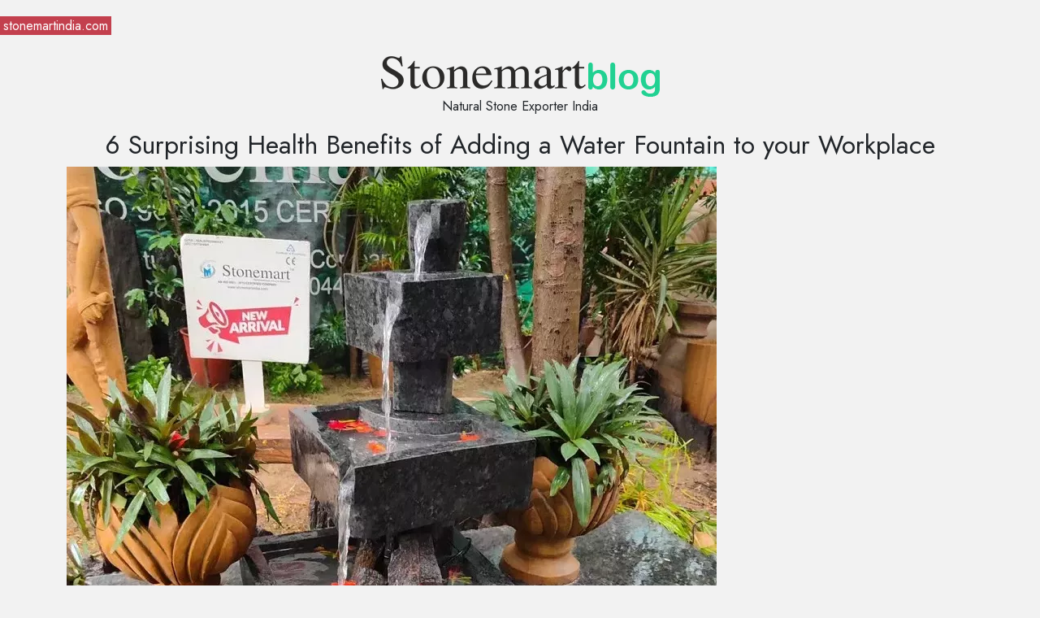

--- FILE ---
content_type: text/html; charset=utf-8
request_url: https://stonemartindia.com/6-surprising-health-benefits-of-adding-a-water-fountain-to-your-workplace
body_size: 4988
content:
<!DOCTYPE html>
<html lang="en">
<head>




    <meta charset="UTF-8">
    <meta name="viewport" content="width=device-width, initial-scale=1.0, maximum-scale=1.0, user-scalable=no">
    <meta name="theme-color" content="#C3404E">
    <link rel="preconnect" href="https://fonts.googleapis.com">
    <link rel="preconnect" href="https://fonts.gstatic.com" crossorigin>

        <title>6 Surprising Health Benefits of Adding a Water Fountain to your Workplace </title>
        <meta name="description" content="6 Surprising Health Benefits of Adding a Water Fountain to your Workplace ">
        <link rel="canonical" href="https://www.stonemartindia.com/6 Surprising Health Benefits of Adding a Water Fountain to your Workplace ">
        <meta name="twitter:site" content="@StoneMart">
        <meta property="og:image" content="https://www.stonemartindia.com/content/img/blog/w/b/62e22119-3628-42e1-987d-14a96aa11b3a.webp">
        <meta property="og:title" content="6 Surprising Health Benefits of Adding a Water Fountain to your Workplace ">
        <meta property="og:description" content="6 Surprising Health Benefits of Adding a Water Fountain to your Workplace ">
        <meta property="og:type" content="article">
        <meta property="og:site_name" content="www.stonemart.com">
        <meta property="og:url" content="https://www.stonemartindia.com/6 Surprising Health Benefits of Adding a Water Fountain to your Workplace ">
        <meta property="twitter:title" content="6 Surprising Health Benefits of Adding a Water Fountain to your Workplace ">
        <meta property="twitter:description" content="6 Surprising Health Benefits of Adding a Water Fountain to your Workplace ">
        <meta property="twitter:card" content="summary_large_image">
        <meta property="twitter:image:src" content="https://www.stonemartindia.com/content/img/blog/w/b/62e22119-3628-42e1-987d-14a96aa11b3a.webp">
        <meta property="twitter:creator" content="@StoneMart">

    <link href="https://www.stonemartindia.com/content/cdn/css/bootstrap.min.css" rel="stylesheet" type="text/css">
    <link href="https://www.stonemartindia.com/content/cdn/css/style.css" rel="stylesheet" type="text/css">
    <link href="https://fonts.googleapis.com/css2?family=Jost&display=swap" rel="stylesheet">

       
        <style>
            body {
                margin-top: 20px;
            }

            .section {
                padding: 25px 0;
                position: relative;
            }
        </style>
</head>
<body>

    <noscript>
        <iframe src="https://www.googletagmanager.com/ns.html?id=GTM-5J8Z95H"
                height="0" width="0" style="display:none;visibility:hidden"></iframe>
    </noscript>

    <span class="bg-maroon"><a href="https://www.stonemartindia.com/" class="b m-1">stonemartindia.com</a></span>

    <section class="section" id="blog">
        <div class="container">

            <div class="row justify-content-center">
                <div class="col-lg-7 text-center">
                    <div class="section-title">
                        <div><a href="https://www.stonemartindia.com/blog"><img alt="Stonemart BLOG" src="https://www.stonemartindia.com/content/img/blog-logo.png"></a></div>
                        <p>Natural Stone Exporter India</p>
                    </div>
                </div>
            </div>

            

<div class="row">

    <div class="col text-center"><h1 class="h2">6 Surprising Health Benefits of Adding a Water Fountain to your Workplace </h1></div>

</div>
<div class="row">
    <div class="col"><img src="https://www.stonemartindia.com/content/img/blog/w/b\62e22119-3628-42e1-987d-14a96aa11b3a.webp" title="" alt="6 Surprising Health Benefits of Adding a Water Fountain to your Workplace " class="img-fluid"></div>
</div>
<div class="row">
    <div class="col p-3">
        <p>
	If you are among the potential shoppers sitting on the fence pondering whether to <a href="https://www.stonemartindia.com/fountains" target="_blank"><strong>buy a water fountain for your workplace</strong></a> or not, then you have landed on the right page. There are people who actually believe the myth that the role of water fountains are limited to <strong>home and garden decor</strong> only. The <a href="https://www.stonemartindia.com/fountains" target="_blank"><strong>indoor water fountains</strong></a> can easily extend their role inside the workplaces with several physical and psychological benefits associated with their presence. It won&rsquo;t be a surprise that once you understand the benefits, you immediately place the order for the <a href="https://www.stonemartindia.com/water-fountains/stone-water-fountains" target="_blank"><strong>natural stone water fountain for office</strong></a> in no time.&nbsp;</p>
<center>
	<img alt="" src="https://www.stonemartindia.com/content/img/uploads/w/b/48e38fdb-e972-4940-91cb-1b8e6a1eb377.webp" style="height: auto; max-width: 400px; width: 100%;" /></center>
<p>
	<strong><em>Let us throw some light over six surprising health benefits of adding a water fountain to the workplace -</em></strong></p>
<h1>
	Reducing the Level of Stress:</h1>
<p>
	According to a report published by American Psychological Association (APA), nearly 77% of the adults in the United States experience the physical symptoms of stress. Some of these symptoms are associated with increased perspiration, headaches, digestive problems, chest pain, and hypertension (high blood pressure). Here, what is more alarming is the fact that job or occupation is the primary cause associated with the stress.&nbsp;</p>
<h2>
	<em><span style="color:#0000ff;">MUST READ:&nbsp;</span><a href="https://www.stonemartindia.com/water-fountain-rules-to-follow-for-good-feng-shui" target="_blank"><span style="color:#0000ff;">Water Fountain Rules to Follow for Good Feng Shui</span></a></em></h2>
<p>
	It has been medically proven that the soothing sound of flowing water or the water trickling down a <strong>cascading fountain</strong> stimulate our sensory nerves to curtail the level of stress. A reduced level of stress would enable the workforce to work with more efficiency with increased productivity for the business owners.&nbsp;</p>
<center>
	<img alt="" src="https://www.stonemartindia.com/content/img/uploads/w/b/dd0db67b-1e60-454b-b51a-f75a18c5d17d.webp" style="height: auto; max-width: 400px; width: 100%;" /></center>
<h1>
	Filters Airborne Pollutants:</h1>
<p>
	As per the statistics given by the Environmental Protection Agency (EPA), indoor air pollution is one of the top five environmental threats contributing to the increasing cases of lung disease, asthma and even death. The primary reason is the pollutants that practically keep on flowing around us all the time. The water molecules of the fountains help catch bacteria, dust, fungi, and other kinds of pollutants, essentially entrapping them and not allowing them to travel freely in the air.&nbsp;</p>
<center>
	<img alt="" src="https://www.stonemartindia.com/content/img/uploads/w/b/95955df5-f140-4177-ab15-388c6d8f5bc4.webp" style="height: auto; max-width: 400px; width: 100%;" /></center>
<h1>
	Curtail Noise Pollution:</h1>
<p>
	We tend to observe a chaotic atmosphere at the workplace with loud talking and overwhelming outside distractions. When you have a <a href="https://www.stonemartindia.com/water-fountains/water-features" target="_blank"><strong>water feature</strong></a> on your desk like a <strong>tabletop fountain</strong> or an <strong>urli fountain</strong> that can be kept on a nearby <strong>console table</strong>, then it would create a soft white noise to neutralize the cacophony of the surroundings.&nbsp;</p>
<h2>
	<em><span style="color:#0000ff;">MUST READ:&nbsp;</span><a href="https://www.stonemartindia.com/not-just-a-decor-five-scientifically-proven-reasons-to-order-a-water-fountain-today" target="_blank"><span style="color:#0000ff;">Not Just A Decor: Five Scientifically Proven Reasons to Order a Water Fountain Today!</span></a></em></h2>
<center>
	<img alt="" src="https://www.stonemartindia.com/content/img/uploads/w/b/c40acf62-4cde-4fb1-9832-c0ca29219787.webp" style="height: auto; max-width: 400px; width: 100%;" /></center>
<h1>
	Help Boost Creativity:</h1>
<p>
	Now, allow us to slightly deviate from health benefits to the features associated with your career. When you delve deep into the Nature, it would spark creative ideas. It would enable you to work with an open mind and let the thoughts process freely without an interruption. It can be a <strong>contemporary sphere fountain</strong> or a large panel <a href="https://www.stonemartindia.com/buddha-fountain" target="_blank"><strong>fountain with a Buddha statue</strong></a> to inspire you, it would enhance the <strong>office decor</strong> by adding a certain kind of style and character to your vicinity. It would detox your senses and rejuvenate mind, body and soul.&nbsp;</p>
<center>
	<img alt="" src="https://www.stonemartindia.com/content/img/uploads/w/b/5464dc53-6b85-405e-a686-41d2a3100b69.webp" style="height: auto; max-width: 400px; width: 100%;" /></center>
<h1>
	Amplify Office Decor:</h1>
<p>
	Let us all admit the fact that nobody likes dull desks or barren cubicles! Everyone likes some flair to his or her workstation. It can be achieved through <strong>desktop fountains</strong> or a two or three tier <strong>cascading water feature</strong> on the floor near the desk in case the space allows. In case you have a night shift or prefer to work in the office late hours, then adding some surface lights to radiate the surface of the fountain is also not a bad move at all!&nbsp;</p>
<center>
	<img alt="" src="https://www.stonemartindia.com/content/img/uploads/w/b/e8b820e1-02cd-45ff-9b84-1f77cb5f91ce.webp" style="height: auto; max-width: 400px; width: 100%;" /></center>
<h1>
	It Attracts Customers:</h1>
<p>
	The presence of a <a href="https://www.stonemartindia.com/water-fountains/stone-water-fountains" target="_blank"><strong>natural stone water fountain</strong></a> would not only create an aura of positive vibes encircling your desk but also a radiating glow across your face. Potential clients coming to your <strong>home office</strong> or commercial office property always like such energies while coming and sitting in front of your desk. Once the meeting commences with a positive mind-set, chances would be pretty great that it would eventually conclude with a good business commitment.</p>
<center>
	<img alt="" src="https://www.stonemartindia.com/content/img/uploads/w/b/104af6d8-0aa0-4b70-89ab-416bd18d2876.webp" style="height: auto; max-width: 400px; width: 100%;" /></center>
<h2>
	<em><span style="color:#0000ff;">MUST READ:&nbsp;</span><a href="https://www.stonemartindia.com/top-25-indoor-fountain-ideas-for-2024" target="_blank"><span style="color:#0000ff;">Top 25 Indoor Fountain Ideas for 2024</span></a></em></h2>
<p>
	So, whether you like <strong>small fountain for office, medium fountain for office</strong> or even a <strong>big fountain for office reception</strong>, always maintain the aesthetics with <strong>sandstone fountains, granite fountains</strong> and natural <strong>rock fountains</strong>. Fountains made from materials other than natural stone cannot meet the same durability, <strong>style and decor</strong> standards.&nbsp;</p>
<p>
	Always deal with a <a href="https://www.stonemartindia.com/" target="_blank"><strong>stone fountain manufacturer and exporter in India</strong></a> that has stayed in the business for long and understands your requirements and priorities instantly. They can even help you to consult about the <strong>right placement of water fountain in office as per Vastu</strong> when the time of the placement or installation comes.&nbsp;</p>

    </div>
</div>

<div class="row">


        <div class="col-md p-2 m-2 bg-green rounded-1">
            <a href="/why-urlis-decorated-and-placed-in-right-way-are-considered-safe-for-homes"><span class="text-white">PREVIOUS</span></a><br>
            <a href="/why-urlis-decorated-and-placed-in-right-way-are-considered-safe-for-homes" class="b">Why Urlis Decorated and Placed in Right Way are Considered Safe for Homes? </a>
        </div>
    <div class="col-md p-2 m-2 bg-green text-end rounded-1">
    <a href="/top-10-buddha-statues-for-resorts"> <span class="text-white">NEXT</span></a><br>
    <a href="/top-10-buddha-statues-for-resorts" class="b">Top 10 Buddha Statues for Resorts</a>
</div>

</div>
<br />




        </div>

        <a id="toTop" class="toTop" href="#header"><i class="fa fa-angle-up"></i></a>
    </section>

    <footer class="page-footer font-small blue-grey lighten-5 footer">
        <div class="footer-copyright text-center text-black-50 py-3">
            © 2022 Copyright: <a href="https://www.stonemartindia.com/"> Stonemartindia</a><a>.com</a>
        </div>
    </footer>

    <script src="https://asmi.stonemartindia.com/content/js/bootstrap.min.js" type="text/javascript"></script>

    


</body>
</html>

--- FILE ---
content_type: text/css
request_url: https://www.stonemartindia.com/content/cdn/css/style.css
body_size: 764
content:
@charset "utf-8";
/* CSS Document */
body{background-color: #f2f2f2;font-family: 'Jost', sans-serif;}
a {color:#000;}
a:hover {color:#C0BEBE;}
a.b {color:#FFF;text-decoration: none;}
a.b:hover {color:#FFF;text-decoration: underline;}
.card{border-radius:0;}
.card-body1{padding: 0 0 1rem 0}
.container-custom{max-width:100%;}
.dropdown-menu{border: none;background-color: transparent;}
.bg-green {background-color: #21d192;}
.bg-maroon {background-color: #C3404E;}

/* single product*/
.card2 {
    border: none
}
.btn-danger {
    background-color: #c3404e !important;
    border-color: #c3404e !important
}

.btn-danger:hover {
    background-color: #a32e3e !important;
    border-color: #a32e3e !important
}

.btn-danger:focus {
    box-shadow: none
}

.cart2 i {
    margin-right: 10px
}

/* single product end*/

.navbar-toggler {
    border: 0;
	padding-left:0;
}
.navbar-toggler:focus,
.navbar-toggler:active,
.navbar-toggler-icon:focus {
    outline: none;
    box-shadow: none;
    border: 0;
}

/* Lines of the Toggler */
.toggler-icon{
    width: 20px;
    height: 2px;
    background-color: #FFF;
    display: block;
    transition: all 0.2s;
}

/* Adds Space between the lines */
.middle-bar{
    margin: 5px auto;
}

/* State when navbar is opened (START) */
.navbar-toggler .top-bar {
    transform: rotate(45deg);
    transform-origin: 10% 10%;
}

.navbar-toggler .middle-bar {
    opacity: 0;
    filter: alpha(opacity=0);
}

.navbar-toggler .bottom-bar {
    transform: rotate(-45deg);
    transform-origin: 10% 90%;
}
/* State when navbar is opened (END) */

/* State when navbar is collapsed (START) */
.navbar-toggler.collapsed .top-bar {
    transform: rotate(0);
}

.navbar-toggler.collapsed .middle-bar {
    opacity: 1;
    filter: alpha(opacity=100);
}

.navbar-toggler.collapsed .bottom-bar {
    transform: rotate(0);
}
/* State when navbar is collapsed (END) */

/* Color of Toggler when collapsed */
.navbar-toggler.collapsed .toggler-icon {
    background-color: #FFF;
}
#navmain {background-color:#A32E3E;color:#FFF;margin:0;padding:0;}
#navmain a {background-color:#A32E3E;color:#FFF;}
#navmain a:hover {background-color:#C3404E;color:#FFF;}

.dropdown-menu li {
  position: relative;
}
.dropdown-menu .dropdown-submenu {
  display: none;
  position: absolute;
  left: 100%;
  top: -7px;
}
.dropdown-menu .dropdown-submenu-left {
  right: 100%;
  left: auto;
}
.dropdown-menu > li:hover > .dropdown-submenu {
  display: block;
}